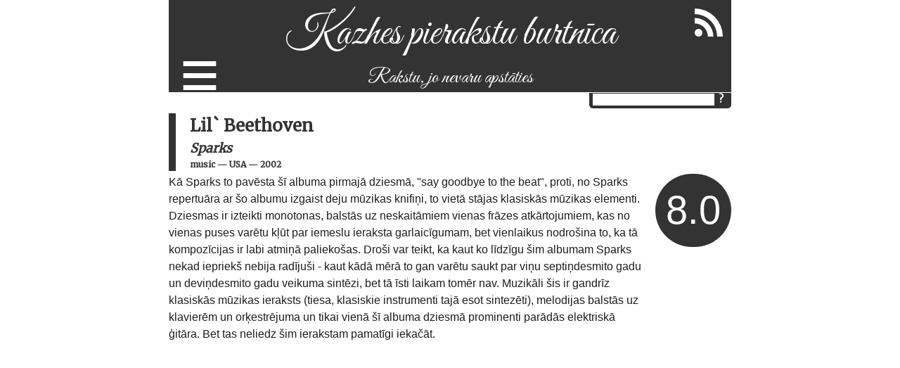

--- FILE ---
content_type: text/html; charset=utf-8
request_url: https://kazhe.lv/2010/12/13/Sparks-Lil-Beethoven
body_size: 2397
content:
<!DOCTYPE html><html lang="lv"><head><meta charset="utf-8"><title>Lil` Beethoven | Kazhes blogs</title><link rel="stylesheet" href="/stylesheets/kazhe.css?2"><link href="https://fonts.googleapis.com/css?family=Merriweather&amp;subset=latin,latin-ext,cyrillic" rel="stylesheet"><link href="https://fonts.googleapis.com/css?family=Great+Vibes&amp;subset=latin,latin-ext,cyrillic" rel="stylesheet"><link rel="alternate" type="application/rss+xml" title="RSS" href="/fact.xml"><meta name="viewport" content="width=device-width, initial-scale=1"></head><body><div id="container"><div id="header"><div id="rss"><a href="/fact.xml"><img src="/images/rss.png" alt="RSS barotne"></a></div><div id="selector"><span class="menuselector">≡</span><div class="menuitems"><a href="/">Blogs</a><a href="/celojumi">Ceļojumi</a><a href="/gramatas">Grāmatas</a><a href="/filmas">Filmas</a><a href="/teatris">Teātris</a><div class="separator"></div><a href="https://golfs.kazhe.lv">Ikdienas golfs</a><a href="/veloloko">Velo Loko Motīvs</a><a href="/ezeri">Apjoz ezeru</a><a href="/rigasielas">Rīgas Ielas</a><a href="/pilsetas">Pilsētnieks</a><div class="separator"></div><a href="/futbols">Latvijas futbola vēsture</a><div class="separator"></div><a href="/dzimtas-stasti">Dzimtas stāsti</a><a href="/par-mani">Par mani</a></div></div><h1><a href="/" class="headerLink">Kazhes pierakstu burtnīca</a></h1><h2 class="description">Rakstu, jo nevaru apstāties</h2><div id="menu"><div class="form"><input type="text" title="Meklēt" id="search"><input type="button" value="?" onclick="search();" class="button"></div></div></div><div id="blog"><h3><div>Lil` Beethoven</div><div class="author"><a href="/artists/Sparks">Sparks</a></div><div class="tags"><span><a href="/category/music">music</a></span><span>&nbsp;—&nbsp;<a href="/country/USA">USA</a></span><span>&nbsp;—&nbsp;<a href="/year/2002">2002</a></span></div></h3><div class="rating">8.0</div><div class="lead">Kā Sparks to pavēsta šī albuma pirmajā dziesmā, "say goodbye to the beat", proti, no Sparks repertuāra ar šo albumu izgaist deju mūzikas knifiņi, to vietā stājas klasiskās mūzikas elementi. Dziesmas ir izteikti monotonas, balstās uz neskaitāmiem vienas frāzes atkārtojumiem, kas no vienas puses varētu kļūt par iemeslu ieraksta garlaicīgumam, bet vienlaikus nodrošina to, ka tā kompozīcijas ir labi atmiņā paliekošas. Droši var teikt, ka kaut ko līdzīgu šim albumam Sparks nekad iepriekš nebija radījuši - kaut kādā mērā to gan varētu saukt par viņu septiņdesmito gadu un deviņdesmito gadu veikuma sintēzi, bet tā īsti laikam tomēr nav. Muzikāli šis ir gandrīz klasiskās mūzikas ieraksts (tiesa, klasiskie instrumenti tajā esot sintezēti), melodijas balstās uz klavierēm un orķestrējuma un tikai vienā šī albuma dziesmā prominenti parādās elektriskā ģitāra. Bet tas neliedz šim ierakstam pamatīgi iekačāt. <br /><object width="480" height="385"><param name="movie" value="http://www.youtube.com/v/etUIJwhaE1Q?fs=1&amp;hl=en_US"></param><param name="allowFullScreen" value="true"></param><param name="allowscriptaccess" value="always"></param><embed src="http://www.youtube.com/v/etUIJwhaE1Q?fs=1&amp;hl=en_US" type="application/x-shockwave-flash" allowscriptaccess="always" allowfullscreen="true" width="480" height="385"></embed></object><br />Lai arī dziesmas tiešām ir diezgan vienveidīgas, tas šim albumam nebūt nav trūkums, tas ir ļoti spēcīgs gan atmosfēriski, gan melodiski. Tādi gabali kā "What are all these bands so angry about?", "I Married Myself" un it īpaši "Ugly Guys With Beautiful Girls" liek teikt vienu - "Sparks" jaunās tūkstošgades sākumā uzņēma labu formu, šis ieraksts ienesa svaigas vēsmas ne tikai pašas grupas darbībā, bet arī populārajā mūzikā kā tādā (lai gan, protams, nekādu dižo sekotāju Sparks veikumiem šajā laikā sen vairs nebija). Way to go!</div><div class="date">2010-12-13</div><div id="disqus_thread"></div><script>var disqus_shortname = 'dullaissapnis'; // required: replace example with your forum shortname
(function() {
    var dsq = document.createElement('script'); dsq.type = 'text/javascript'; dsq.async = true;
    dsq.src = 'https://' + disqus_shortname + '.disqus.com/embed.js';
    (document.getElementsByTagName('head')[0] || document.getElementsByTagName('body')[0]).appendChild(dsq);
})();</script><noscript>Please enable JavaScript to view the comments powered by Disqus.</noscript><a href="https://disqus.com" class="dsq-brlink">comments powered by Disqus</a></div><div id="footer">Kazhe - Vakardienas analītiķis</div></div><script src="/javascripts/script.js"></script></body></html>